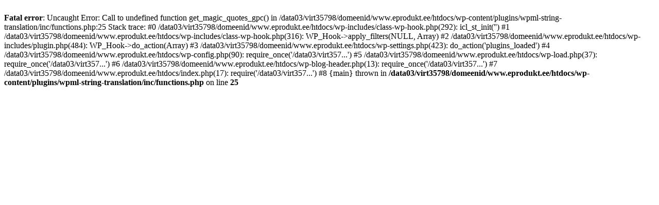

--- FILE ---
content_type: text/html; charset=UTF-8
request_url: https://eprodukt.ee/elamute-ja-mitteeluhoonete-ehitus/
body_size: 343
content:
<br />
<b>Fatal error</b>:  Uncaught Error: Call to undefined function get_magic_quotes_gpc() in /data03/virt35798/domeenid/www.eprodukt.ee/htdocs/wp-content/plugins/wpml-string-translation/inc/functions.php:25
Stack trace:
#0 /data03/virt35798/domeenid/www.eprodukt.ee/htdocs/wp-includes/class-wp-hook.php(292): icl_st_init('')
#1 /data03/virt35798/domeenid/www.eprodukt.ee/htdocs/wp-includes/class-wp-hook.php(316): WP_Hook-&gt;apply_filters(NULL, Array)
#2 /data03/virt35798/domeenid/www.eprodukt.ee/htdocs/wp-includes/plugin.php(484): WP_Hook-&gt;do_action(Array)
#3 /data03/virt35798/domeenid/www.eprodukt.ee/htdocs/wp-settings.php(423): do_action('plugins_loaded')
#4 /data03/virt35798/domeenid/www.eprodukt.ee/htdocs/wp-config.php(90): require_once('/data03/virt357...')
#5 /data03/virt35798/domeenid/www.eprodukt.ee/htdocs/wp-load.php(37): require_once('/data03/virt357...')
#6 /data03/virt35798/domeenid/www.eprodukt.ee/htdocs/wp-blog-header.php(13): require_once('/data03/virt357...')
#7 /data03/virt35798/domeenid/www.eprodukt.ee/htdocs/index.php(17): require('/data03/virt357...')
#8 {main}
  thrown in <b>/data03/virt35798/domeenid/www.eprodukt.ee/htdocs/wp-content/plugins/wpml-string-translation/inc/functions.php</b> on line <b>25</b><br />
